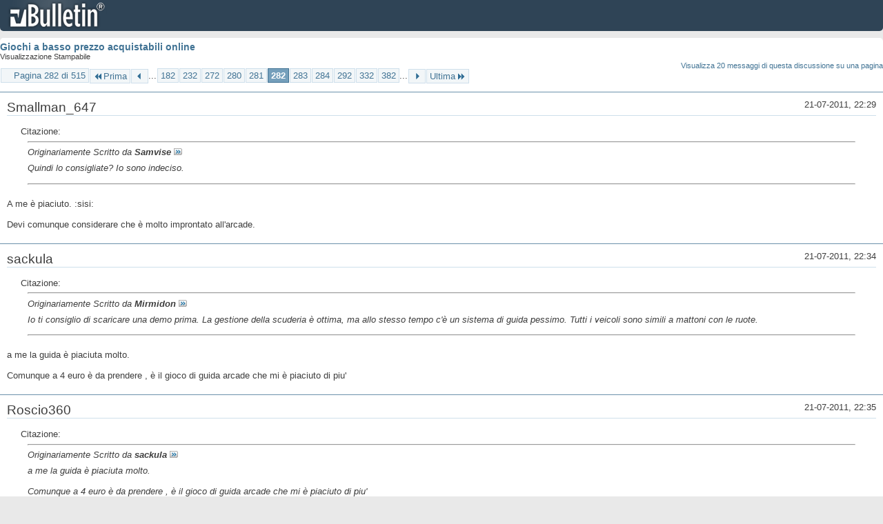

--- FILE ---
content_type: text/html; charset=ISO-8859-1
request_url: https://archivio-gamesurf.tiscali.it/forum/printthread.php?t=78435&s=64538491278afe16a997b548904221a9&pp=10&page=282
body_size: 3653
content:
<!DOCTYPE html PUBLIC "-//W3C//DTD XHTML 1.0 Transitional//EN" "http://www.w3.org/TR/xhtml1/DTD/xhtml1-transitional.dtd">
<html xmlns="http://www.w3.org/1999/xhtml" dir="ltr" lang="it" id="vbulletin_html">
<head>
	<meta http-equiv="Content-Type" content="text/html; charset=ISO-8859-1" />
	<base href="https://archivio-gamesurf.tiscali.it/forum/" /><!--[if IE]></base><![endif]-->
	<meta name="generator" content="vBulletin 4.2.5" />

	
	<link rel="stylesheet" type="text/css" href="clientscript/vbulletin_css/style00023l/main-rollup.css?d=1558961691" />
	<link rel="stylesheet" type="text/css" href="clientscript/vbulletin_css/style00023l/printthread.css?d=1558961691" />
	



	<title> Giochi a basso prezzo acquistabili online</title>
	<link rel="stylesheet" type="text/css" href="clientscript/vbulletin_css/style00023l/additional.css?d=1558961691" />

</head>
<body>

<div class="above_body">
<div id="header" class="floatcontainer">
<div><a name="top" href="index.php?s=12701c7f22878fef22e00f2b3bf452dc" class="logo-image"><img src="images/misc/vbulletin4_logo.png" alt="Gamesurf Forum - Powered by vBulletin" /></a></div>
</div>
</div>
<div class="body_wrapper">
<div id="pagetitle">
	<h1><a href="showthread.php?78435-Giochi-a-basso-prezzo-acquistabili-online&amp;s=12701c7f22878fef22e00f2b3bf452dc">Giochi a basso prezzo acquistabili online</a></h1>
	<p class="description">Visualizzazione Stampabile</p>
</div>


	<div class="floatcontainer">
		<a class="maxperpage" href="printthread.php?s=12701c7f22878fef22e00f2b3bf452dc&amp;t=78435&amp;pp=20">Visualizza 20 messaggi di questa discussione su una pagina</a>
		<div id="pagination_top">
			<form action="printthread.php?t=78435&amp;s=12701c7f22878fef22e00f2b3bf452dc&amp;pp=10&amp;page=382" method="get" class="pagination popupmenu nohovermenu">
<input type="hidden" name="t" value="78435" /><input type="hidden" name="s" value="12701c7f22878fef22e00f2b3bf452dc" /><input type="hidden" name="pp" value="10" />
	
		<span><a href="javascript://" class="popupctrl">Pagina 282 di 515</a></span>
		
		<span class="first_last"><a rel="start" href="printthread.php?t=78435&amp;s=12701c7f22878fef22e00f2b3bf452dc&amp;pp=10" title="Prima Pagina - Risultati da 1 a 10 di 5,143"><img src="images/pagination/first-right.png" alt="Prima" />Prima</a></span>
		
		
		<span class="prev_next"><a rel="prev" href="printthread.php?t=78435&amp;s=12701c7f22878fef22e00f2b3bf452dc&amp;pp=10&amp;page=281" title="Pagina Precedente - Risultati da 2,801 a 2,810 di 5,143"><img src="images/pagination/previous-right.png" alt="Precedente" /></a></span>
		
		
		<span class="separator">...</span>
		
		<span><a href="printthread.php?t=78435&amp;s=12701c7f22878fef22e00f2b3bf452dc&amp;pp=10&amp;page=182" title="Visualizza risultati da 1,811 a 1,820 di 5,143"><!---100-->182</a></span><span><a href="printthread.php?t=78435&amp;s=12701c7f22878fef22e00f2b3bf452dc&amp;pp=10&amp;page=232" title="Visualizza risultati da 2,311 a 2,320 di 5,143"><!---50-->232</a></span><span><a href="printthread.php?t=78435&amp;s=12701c7f22878fef22e00f2b3bf452dc&amp;pp=10&amp;page=272" title="Visualizza risultati da 2,711 a 2,720 di 5,143"><!---10-->272</a></span><span><a href="printthread.php?t=78435&amp;s=12701c7f22878fef22e00f2b3bf452dc&amp;pp=10&amp;page=280" title="Visualizza risultati da 2,791 a 2,800 di 5,143">280</a></span><span><a href="printthread.php?t=78435&amp;s=12701c7f22878fef22e00f2b3bf452dc&amp;pp=10&amp;page=281" title="Visualizza risultati da 2,801 a 2,810 di 5,143">281</a></span><span class="selected"><a href="javascript://" title="Risultati da 2,811 a 2,820 di 5,143">282</a></span><span><a href="printthread.php?t=78435&amp;s=12701c7f22878fef22e00f2b3bf452dc&amp;pp=10&amp;page=283" title="Visualizza risultati da 2,821 a 2,830 di 5,143">283</a></span><span><a href="printthread.php?t=78435&amp;s=12701c7f22878fef22e00f2b3bf452dc&amp;pp=10&amp;page=284" title="Visualizza risultati da 2,831 a 2,840 di 5,143">284</a></span><span><a href="printthread.php?t=78435&amp;s=12701c7f22878fef22e00f2b3bf452dc&amp;pp=10&amp;page=292" title="Visualizza risultati da 2,911 a 2,920 di 5,143"><!--+10-->292</a></span><span><a href="printthread.php?t=78435&amp;s=12701c7f22878fef22e00f2b3bf452dc&amp;pp=10&amp;page=332" title="Visualizza risultati da 3,311 a 3,320 di 5,143"><!--+50-->332</a></span><span><a href="printthread.php?t=78435&amp;s=12701c7f22878fef22e00f2b3bf452dc&amp;pp=10&amp;page=382" title="Visualizza risultati da 3,811 a 3,820 di 5,143"><!--+100-->382</a></span>
		
		<span class="separator">...</span>
		
		
		<span class="prev_next"><a rel="next" href="printthread.php?t=78435&amp;s=12701c7f22878fef22e00f2b3bf452dc&amp;pp=10&amp;page=283" title="Pagina Successiva - Risultati da 2,821 a 2,830 di 5,143"><img src="images/pagination/next-right.png" alt="Successiva" /></a></span>
		
		
		<span class="first_last"><a href="printthread.php?t=78435&amp;s=12701c7f22878fef22e00f2b3bf452dc&amp;pp=10&amp;page=515" title="Ultima Pagina - Risultati da 5,141 a 5,143 di 5,143">Ultima<img src="images/pagination/last-right.png" alt="Ultima" /></a></span>
		
	
	<ul class="popupbody popuphover">
		<li class="formsubmit jumptopage"><label>Vai alla pagina: <input type="text" name="page" size="4" /></label> <input type="submit" class="button" value="Vai" /></li>
	</ul>
</form>
		</div>
	</div>


<ul id="postlist">
	<li class="postbit blockbody" id="post_1">
	<div class="header">
		<div class="datetime">21-07-2011, 22:29</div>
		<span class="username">Smallman_647</span>
	</div>
	
	
	<div class="content">
		<blockquote class="restore"><div class="bbcode_container">
	<div class="bbcode_description">Citazione:</div>
	<div class="bbcode_quote printable">
		<hr />
		
			<div>
				Originariamente Scritto da <strong>Samvise</strong>
				<a href="showthread.php?s=12701c7f22878fef22e00f2b3bf452dc&amp;p=2159122#post2159122" rel="nofollow"><img class="inlineimg" src="images/buttons/viewpost.gif" alt="Visualizza Messaggio" /></a>
			</div>
			<div class="message">Quindi lo consigliate? Io sono indeciso.</div>
			
		<hr />
	</div>
</div>A me è piaciuto. :sisi:<br />
<br />
Devi comunque considerare che è molto improntato all'arcade.</blockquote>
	</div>
</li><li class="postbit blockbody" id="post_2">
	<div class="header">
		<div class="datetime">21-07-2011, 22:34</div>
		<span class="username">sackula</span>
	</div>
	
	
	<div class="content">
		<blockquote class="restore"><div class="bbcode_container">
	<div class="bbcode_description">Citazione:</div>
	<div class="bbcode_quote printable">
		<hr />
		
			<div>
				Originariamente Scritto da <strong>Mirmidon</strong>
				<a href="showthread.php?s=12701c7f22878fef22e00f2b3bf452dc&amp;p=2159131#post2159131" rel="nofollow"><img class="inlineimg" src="images/buttons/viewpost.gif" alt="Visualizza Messaggio" /></a>
			</div>
			<div class="message">Io ti consiglio di scaricare una demo prima. La gestione della scuderia è ottima, ma allo stesso tempo c'è un sistema di guida pessimo. Tutti i veicoli sono simili a mattoni con le ruote.</div>
			
		<hr />
	</div>
</div>a me la guida è piaciuta molto.<br />
<br />
Comunque a 4 euro è da prendere , è il gioco di guida arcade che mi è piaciuto di piu'</blockquote>
	</div>
</li><li class="postbit blockbody" id="post_3">
	<div class="header">
		<div class="datetime">21-07-2011, 22:35</div>
		<span class="username">Roscio360</span>
	</div>
	
	
	<div class="content">
		<blockquote class="restore"><div class="bbcode_container">
	<div class="bbcode_description">Citazione:</div>
	<div class="bbcode_quote printable">
		<hr />
		
			<div>
				Originariamente Scritto da <strong>sackula</strong>
				<a href="showthread.php?s=12701c7f22878fef22e00f2b3bf452dc&amp;p=2159866#post2159866" rel="nofollow"><img class="inlineimg" src="images/buttons/viewpost.gif" alt="Visualizza Messaggio" /></a>
			</div>
			<div class="message">a me la guida è piaciuta molto.<br />
<br />
Comunque a 4 euro è da prendere , è il gioco di guida arcade che mi è piaciuto di piu'</div>
			
		<hr />
	</div>
</div>è da prendere perché a te è piaciuto? :asd:</blockquote>
	</div>
</li><li class="postbit blockbody" id="post_4">
	<div class="header">
		<div class="datetime">22-07-2011, 02:13</div>
		<span class="username">Albyx</span>
	</div>
	
	
	<div class="content">
		<blockquote class="restore"><a href="http://www.intkeys.com/index.php?main_page=product_info&amp;cPath=74&amp;products_id=287" target="_blank">http://www.intkeys.com/index.php?mai...roducts_id=287</a><br />
<br />
Fossi in voi mi darei una mossa, The Witcher 2 a 17 dollari---&gt;11 euro<br />
<br />
Sito affidabile gi&amp;#224; provato da me e da altri membri del forum ;)</blockquote>
	</div>
</li><li class="postbit blockbody" id="post_5">
	<div class="header">
		<div class="datetime">22-07-2011, 14:13</div>
		<span class="username">lagunalex</span>
	</div>
	
	
	<div class="content">
		<blockquote class="restore">In effetti l'ho preso, uff.</blockquote>
	</div>
</li><li class="postbit blockbody" id="post_6">
	<div class="header">
		<div class="datetime">22-07-2011, 14:23</div>
		<span class="username">Qualcun'altro</span>
	</div>
	
	
	<div class="content">
		<blockquote class="restore">Preferisco prendermi la Limited fisica a &#8364;50, ma senza ombra di dubbio legale e sicura... :asd:</blockquote>
	</div>
</li><li class="postbit blockbody" id="post_7">
	<div class="header">
		<div class="datetime">22-07-2011, 15:41</div>
		<span class="username">Albyx</span>
	</div>
	
	
	<div class="content">
		<blockquote class="restore"><div class="bbcode_container">
	<div class="bbcode_description">Citazione:</div>
	<div class="bbcode_quote printable">
		<hr />
		
			<div>
				Originariamente Scritto da <strong>Qualcun'altro</strong>
				<a href="showthread.php?s=12701c7f22878fef22e00f2b3bf452dc&amp;p=2160080#post2160080" rel="nofollow"><img class="inlineimg" src="images/buttons/viewpost.gif" alt="Visualizza Messaggio" /></a>
			</div>
			<div class="message">Preferisco prendermi la Limited fisica a €50, ma senza ombra di dubbio legale e sicura... :asd:</div>
			
		<hr />
	</div>
</div>Guarda che è legalissimo, con tanto di attivazione su Steam.</blockquote>
	</div>
</li><li class="postbit blockbody" id="post_8">
	<div class="header">
		<div class="datetime">22-07-2011, 18:58</div>
		<span class="username">hoods84</span>
	</div>
	
	
	<div class="content">
		<blockquote class="restore">Altro sito di key <a href="http://cdkeysdiscount.com/" target="_blank">http://cdkeysdiscount.com/</a><br />
ho letto feedback positivi online, ma io non ci ho ancora acquistato nulla</blockquote>
	</div>
</li><li class="postbit blockbody" id="post_9">
	<div class="header">
		<div class="datetime">23-07-2011, 13:16</div>
		<span class="username">Albyx</span>
	</div>
	
	
	<div class="content">
		<blockquote class="restore">Fear 3, The Witcher 2, Homefront - 17 dollari---&gt;11,8 euro<br />
<br />
Modern Warfare 2, Bad Company 2, Fifa 11, Dragon Age 2, Dead Space 2, NFS Hot Pursuit - 16 dollari---&gt;11 euro <br />
<br />
<br />
<br />
Su <a href="http://cdkeyshere.com/" target="_blank">http://cdkeyshere.com/</a><br />
<br />
;)</blockquote>
	</div>
</li><li class="postbit blockbody" id="post_10">
	<div class="header">
		<div class="datetime">23-07-2011, 14:50</div>
		<span class="username">sackula</span>
	</div>
	
	
	<div class="content">
		<blockquote class="restore"><div class="bbcode_container">
	<div class="bbcode_description">Citazione:</div>
	<div class="bbcode_quote printable">
		<hr />
		
			<div>
				Originariamente Scritto da <strong>Roscio360</strong>
				<a href="showthread.php?s=12701c7f22878fef22e00f2b3bf452dc&amp;p=2159867#post2159867" rel="nofollow"><img class="inlineimg" src="images/buttons/viewpost.gif" alt="Visualizza Messaggio" /></a>
			</div>
			<div class="message">è da prendere perché a te è piaciuto? :asd:</div>
			
		<hr />
	</div>
</div>no, sarebbe da prendere perchè se uno cerca un arcade è considerato fra i migliori e quindi ha buone probabilità che gli piaccia :asd: poi a quel prezzo <br />
Il mio comunque era un consiglio non un ordine :asd:</blockquote>
	</div>
</li>
</ul>


	<div class="floatcontainer">
		<a class="maxperpage" href="printthread.php?s=12701c7f22878fef22e00f2b3bf452dc&amp;t=78435&amp;pp=20">Visualizza 20 messaggi di questa discussione su una pagina</a>
		<div id="pagination_bottom">
			<form action="printthread.php?t=78435&amp;s=12701c7f22878fef22e00f2b3bf452dc&amp;pp=10&amp;page=382" method="get" class="pagination popupmenu nohovermenu">
<input type="hidden" name="t" value="78435" /><input type="hidden" name="s" value="12701c7f22878fef22e00f2b3bf452dc" /><input type="hidden" name="pp" value="10" />
	
		<span><a href="javascript://" class="popupctrl">Pagina 282 di 515</a></span>
		
		<span class="first_last"><a rel="start" href="printthread.php?t=78435&amp;s=12701c7f22878fef22e00f2b3bf452dc&amp;pp=10" title="Prima Pagina - Risultati da 1 a 10 di 5,143"><img src="images/pagination/first-right.png" alt="Prima" />Prima</a></span>
		
		
		<span class="prev_next"><a rel="prev" href="printthread.php?t=78435&amp;s=12701c7f22878fef22e00f2b3bf452dc&amp;pp=10&amp;page=281" title="Pagina Precedente - Risultati da 2,801 a 2,810 di 5,143"><img src="images/pagination/previous-right.png" alt="Precedente" /></a></span>
		
		
		<span class="separator">...</span>
		
		<span><a href="printthread.php?t=78435&amp;s=12701c7f22878fef22e00f2b3bf452dc&amp;pp=10&amp;page=182" title="Visualizza risultati da 1,811 a 1,820 di 5,143"><!---100-->182</a></span><span><a href="printthread.php?t=78435&amp;s=12701c7f22878fef22e00f2b3bf452dc&amp;pp=10&amp;page=232" title="Visualizza risultati da 2,311 a 2,320 di 5,143"><!---50-->232</a></span><span><a href="printthread.php?t=78435&amp;s=12701c7f22878fef22e00f2b3bf452dc&amp;pp=10&amp;page=272" title="Visualizza risultati da 2,711 a 2,720 di 5,143"><!---10-->272</a></span><span><a href="printthread.php?t=78435&amp;s=12701c7f22878fef22e00f2b3bf452dc&amp;pp=10&amp;page=280" title="Visualizza risultati da 2,791 a 2,800 di 5,143">280</a></span><span><a href="printthread.php?t=78435&amp;s=12701c7f22878fef22e00f2b3bf452dc&amp;pp=10&amp;page=281" title="Visualizza risultati da 2,801 a 2,810 di 5,143">281</a></span><span class="selected"><a href="javascript://" title="Risultati da 2,811 a 2,820 di 5,143">282</a></span><span><a href="printthread.php?t=78435&amp;s=12701c7f22878fef22e00f2b3bf452dc&amp;pp=10&amp;page=283" title="Visualizza risultati da 2,821 a 2,830 di 5,143">283</a></span><span><a href="printthread.php?t=78435&amp;s=12701c7f22878fef22e00f2b3bf452dc&amp;pp=10&amp;page=284" title="Visualizza risultati da 2,831 a 2,840 di 5,143">284</a></span><span><a href="printthread.php?t=78435&amp;s=12701c7f22878fef22e00f2b3bf452dc&amp;pp=10&amp;page=292" title="Visualizza risultati da 2,911 a 2,920 di 5,143"><!--+10-->292</a></span><span><a href="printthread.php?t=78435&amp;s=12701c7f22878fef22e00f2b3bf452dc&amp;pp=10&amp;page=332" title="Visualizza risultati da 3,311 a 3,320 di 5,143"><!--+50-->332</a></span><span><a href="printthread.php?t=78435&amp;s=12701c7f22878fef22e00f2b3bf452dc&amp;pp=10&amp;page=382" title="Visualizza risultati da 3,811 a 3,820 di 5,143"><!--+100-->382</a></span>
		
		<span class="separator">...</span>
		
		
		<span class="prev_next"><a rel="next" href="printthread.php?t=78435&amp;s=12701c7f22878fef22e00f2b3bf452dc&amp;pp=10&amp;page=283" title="Pagina Successiva - Risultati da 2,821 a 2,830 di 5,143"><img src="images/pagination/next-right.png" alt="Successiva" /></a></span>
		
		
		<span class="first_last"><a href="printthread.php?t=78435&amp;s=12701c7f22878fef22e00f2b3bf452dc&amp;pp=10&amp;page=515" title="Ultima Pagina - Risultati da 5,141 a 5,143 di 5,143">Ultima<img src="images/pagination/last-right.png" alt="Ultima" /></a></span>
		
	
	<ul class="popupbody popuphover">
		<li class="formsubmit jumptopage"><label>Vai alla pagina: <input type="text" name="page" size="4" /></label> <input type="submit" class="button" value="Vai" /></li>
	</ul>
</form>
		</div>
	</div>

</div>
<div class="below_body">
<div id="footer_time" class="footer_time">Tutti gli orari sono GMT +2. Adesso sono le <span class="time">12:39</span>.</div>

<div id="footer_copyright" class="footer_copyright">
	<!-- Do not remove this copyright notice -->
	Powered by <a href="https://www.vbulletin.com" id="vbulletinlink">vBulletin&reg;</a> Version 4.2.5 <br />Copyright &copy; 2026 vBulletin Solutions Inc. All rights reserved. 
	<!-- Do not remove this copyright notice -->	
</div>
<div id="footer_morecopyright" class="footer_morecopyright">
	<!-- Do not remove cronimage or your scheduled tasks will cease to function -->
	
	<!-- Do not remove cronimage or your scheduled tasks will cease to function -->
	
</div>
 
</div>

</body>
</html>